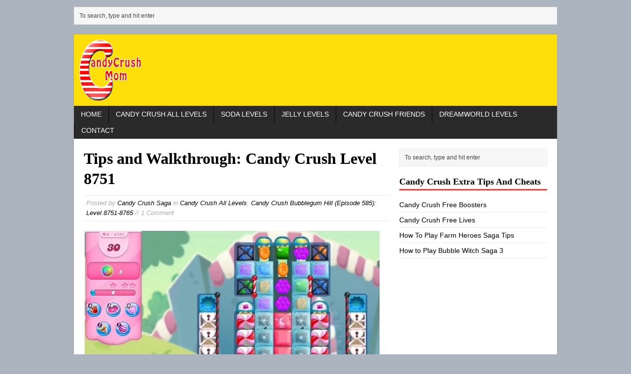

--- FILE ---
content_type: text/css
request_url: https://candycrushmom.com/wp-content/litespeed/ucss/56a5b22e13adf53cb976c0472bcb9022.css?ver=c6b23
body_size: 1384
content:
ol,ul{box-sizing:border-box}:root{--wp--preset--font-size--normal:16px;--wp--preset--font-size--huge:42px}@font-face{font-display:swap;font-family:"fontello";src:url(/wp-content/plugins/rating-system/assets/font/fontello.eot?63585644);src:url(/wp-content/plugins/rating-system/assets/font/fontello.eot?63585644#iefix)format("embedded-opentype"),url(/wp-content/plugins/rating-system/assets/font/fontello.woff?63585644)format("woff"),url(/wp-content/plugins/rating-system/assets/font/fontello.ttf?63585644)format("truetype"),url(/wp-content/plugins/rating-system/assets/font/fontello.svg?63585644#fontello)format("svg");font-weight:400;font-style:normal}[class*=" icon-"]:before{font-family:"fontello";font-style:normal;font-weight:400;speak:none;display:inline-block;text-decoration:inherit;width:1em;margin-right:.2em;text-align:center;font-variant:normal;text-transform:none;line-height:1em;margin-left:.2em;-webkit-font-smoothing:antialiased;-moz-osx-font-smoothing:grayscale}.icon-thumbs-up-1:before{content:""}.icon-thumbs-down-1:before{content:""}.vortex-container-dislike-comment,.vortex-container-like-comment{display:inline-block;font-size:16px}.vortex-p-dislike-comment,.vortex-p-like-comment{color:#828384}.vortex-p-like-comment:hover{color:#4898d6;cursor:pointer}.vortex-p-dislike-comment:hover{cursor:pointer;color:#1b7fcc}.vortex-align-left{text-align:left}a,article,aside,body,div,fieldset,form,h1,h2,h3,h4,header,html,iframe,ins,label,li,nav,ol,p,small,span,ul{margin:0;padding:0;border:0;font:inherit;vertical-align:baseline}img{margin:0;padding:0;border:0;font:inherit}article,aside,header,nav{display:block}ol,ul{list-style:none}html{font-size:100%;-ms-text-size-adjust:none;-webkit-text-size-adjust:none}body{font-family:"Open Sans",Helvetica,Arial,sans-serif;font-size:14px;font-size:.875rem;line-height:1.6;background:#f7f7f7;word-wrap:break-word}.container{width:980px;margin:20px auto 0;position:relative;-webkit-box-shadow:0 0 5px 1px #a8a8a8;-moz-box-shadow:0 0 5px 1px #a8a8a8;box-shadow:0 0 5px 1px #a8a8a8}.wrapper{padding:20px;background:#fff}.main{width:100%;float:left}.content{width:620px;overflow:hidden}.sidebar{width:300px;float:left}.sb-right{margin-left:20px}.left{float:left}.clearfix{display:block}.clearfix:after{content:".";display:block;clear:both;visibility:hidden;line-height:0;height:0;margin:0;padding:0}h1,h2,h3,h4{font-size:32px;font-size:2rem;font-family:"Open Sans",serif;line-height:1.3;font-weight:600}h2,h3,h4{font-size:24px;font-size:1.5rem}h3,h4{font-size:20px;font-size:1.25rem}h4{font-size:18px;font-size:1.125rem}small{font-size:6px;font-size:.375rem}a,h1,h2,h3,h4{color:#000}a:hover{color:#e64946;text-decoration:underline}.entry ul{list-style:square;margin:0 0 20px 40px;margin:0 0 1.25rem 2.5rem}.header-widget{width:980px;margin:1em auto 0}.header-wrap{background:#fff}.header-wrap a,a{text-decoration:none}.logo-wrap{position:relative;overflow:hidden;padding:10px;padding:.625rem}.main-nav{background:#2a2a2a;text-transform:uppercase}.main-nav li{float:left;position:relative;border-left:1px solid #000;-webkit-transition:background .6s ease-out;-moz-transition:background .6s ease-out;transition:background .6s ease-out}.main-nav li:first-child{border:0}.main-nav li:hover{background:#e64946}.main-nav li a{display:block;color:#fff;padding:.416em 1em;text-decoration:none}.entry h2,.entry h3,.entry p,.post-header{margin-bottom:20px;margin-bottom:1.25rem}.entry-title{padding-bottom:3px;padding-bottom:.1875rem}.meta{font-size:13px;font-size:.8125rem;color:#aaa;font-style:italic}.post-meta{margin-top:10px;margin-top:.625rem;padding:5px;padding:.3125rem;border-top:1px solid #ebebeb;border-bottom:1px solid #ebebeb}.post-thumbnail,.section-title{margin-bottom:20px;margin-bottom:1.25rem}.post-thumbnail{max-width:940px}.entry a{color:#e64946}.section-title{padding:10px;padding:.625rem;background:#f6f6f6;border:1px solid #d7d8d8}.copyright-wrap{width:980px;margin:0 auto 20px}img{max-width:100%;width:auto\9;height:auto;vertical-align:bottom}#respond h3,.comment-text p,.sb-widget,.widget-title{margin-bottom:20px;margin-bottom:1.25rem}.wt-layout1 .widget-title{border-bottom:3px solid #e64946;padding-bottom:3px}.sb-widget{overflow:hidden}.sb-widget .menu>.menu-item{padding:5px 0;padding:.375rem 0;border-bottom:1px solid #ebebeb}.sb-widget .menu-item:first-child{padding-top:0}.sb-widget .menu-item{line-height:1.3}.commentlist{margin-bottom:40px;margin-bottom:2.5rem;list-style:none}.commentlist .comment .vcard{line-height:2.5;padding:10px 0;padding:.625rem 0;margin-bottom:20px;margin-bottom:1.25rem;border-top:1px solid #ebebeb;border-bottom:1px solid #ebebeb;background:#f9f9f9}.commentlist .comment .avatar{width:30px;height:30px;padding:2px;padding:.125rem;margin:0 5px;margin:0 .3125rem;background:#fff;border:1px solid #ebebeb;vertical-align:middle}#searchform #s,input{font-size:12px;font-size:.75rem}input{padding:5px;padding:.3125rem;-webkit-transition:all .25s ease-in-out;-moz-transition:all .25s ease-in-out;transition:all .25s ease-in-out}input[type=text]{width:60%}input[type=text]:hover,textarea:hover{border:1px solid #e64946}input[type=submit]{min-width:75px;color:#fff;padding:5px 10px;padding:.3125rem .625rem;background:#e64946;text-decoration:none;cursor:pointer;display:inline-block;-webkit-transition:all .1s linear;-moz-transition:all .1s linear;transition:all .1s linear;border:0}input[type=submit]:hover{background:#2a2a2a}#respond,input,textarea{border:1px solid #d7d8d8}textarea{width:96%;line-height:1.5;padding:5px;padding:.3125rem}#respond{padding:10px;padding:.625rem;background:#f6f6f6}#commentform p{margin-bottom:10px;margin-bottom:.625rem}#cancel-comment-reply-link{font-size:12px;font-size:.75rem;background:#e64946;padding:5px;padding:.3125rem;color:#fff}#cancel-comment-reply-link:hover{background:#2a2a2a;text-decoration:none}.required{color:#e64946}#searchform{padding:5px;padding:.3125rem;background:#f6f6f6;border:1px solid #ebebeb;overflow:hidden}#searchform #s{width:100%;color:#444;background:0 0;border:0}#searchform #s:focus{outline:0}#searchsubmit{display:none}@media screen and (max-width:1340px){#mh-mobile .container,#mh-mobile .copyright-wrap,#mh-mobile .header-widget{width:980px}.mh-mobile .content{width:620px}.mh-mobile .main{width:100%}}@media screen and (max-width:1000px){#mh-mobile .container,#mh-mobile .copyright-wrap,#mh-mobile .header-widget{width:768px}#mh-mobile .container{margin-top:0}.mh-mobile .content,.mh-mobile .post-thumbnail img,.mh-mobile .sidebar{width:100%}.mh-mobile .sidebar{margin:20px 0 0;margin:1.25rem 0 0}}@media screen and (max-width:767px){#mh-mobile .container,#mh-mobile .copyright-wrap,#mh-mobile .header-widget{width:600px}.mh-mobile .entry-title{font-size:24px;font-size:1.5rem}}@media screen and (max-width:620px){#mh-mobile .container,#mh-mobile .copyright-wrap,#mh-mobile .header-widget{width:400px}.mh-mobile .post-thumbnail img{width:auto}}@media screen and (max-width:420px){#mh-mobile .container,#mh-mobile .copyright-wrap,#mh-mobile .header-widget{width:95%;min-width:300px}}.video-container{position:relative;padding-bottom:56.25%;padding-top:30px;height:0;overflow:hidden}.video-container iframe{position:absolute;top:0;left:0;width:100%;height:100%}